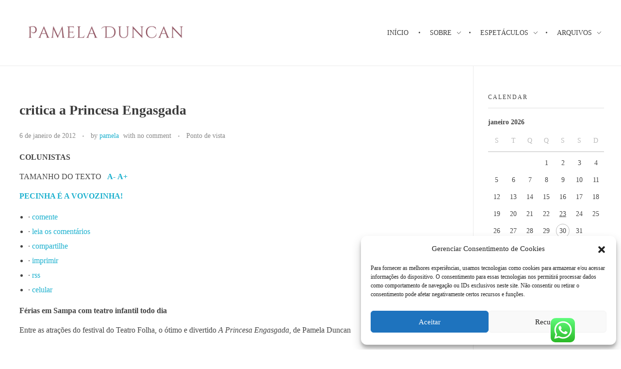

--- FILE ---
content_type: text/html; charset=UTF-8
request_url: https://pameladuncan.art.br/679/
body_size: 29010
content:
<!DOCTYPE html>
<!--[if IE 9 ]>   <html class="no-js oldie ie9 ie" lang="pt-BR" > <![endif]-->
<!--[if (gt IE 9)|!(IE)]><!--> <html class="no-js" lang="pt-BR" > <!--<![endif]-->
<head>
        <meta charset="UTF-8" >
        <meta http-equiv="X-UA-Compatible" content="IE=edge">
        <!-- devices setting -->
        <meta name="viewport"   content="initial-scale=1,user-scalable=no,width=device-width">

<!-- outputs by wp_head -->
<title>critica a Princesa Engasgada &#8211; PAMELA DUNCAN</title>
<meta name='robots' content='max-image-preview:large' />
	<style>img:is([sizes="auto" i], [sizes^="auto," i]) { contain-intrinsic-size: 3000px 1500px }</style>
	<link rel="alternate" type="application/rss+xml" title="Feed para PAMELA DUNCAN &raquo;" href="https://pameladuncan.art.br/feed/" />
<link rel="alternate" type="application/rss+xml" title="Feed de comentários para PAMELA DUNCAN &raquo;" href="https://pameladuncan.art.br/comments/feed/" />
<link rel="alternate" type="application/rss+xml" title="Feed de comentários para PAMELA DUNCAN &raquo; critica a Princesa Engasgada" href="https://pameladuncan.art.br/679/feed/" />
<script>
window._wpemojiSettings = {"baseUrl":"https:\/\/s.w.org\/images\/core\/emoji\/15.1.0\/72x72\/","ext":".png","svgUrl":"https:\/\/s.w.org\/images\/core\/emoji\/15.1.0\/svg\/","svgExt":".svg","source":{"concatemoji":"https:\/\/pameladuncan.art.br\/wp-includes\/js\/wp-emoji-release.min.js?ver=6.8"}};
/*! This file is auto-generated */
!function(i,n){var o,s,e;function c(e){try{var t={supportTests:e,timestamp:(new Date).valueOf()};sessionStorage.setItem(o,JSON.stringify(t))}catch(e){}}function p(e,t,n){e.clearRect(0,0,e.canvas.width,e.canvas.height),e.fillText(t,0,0);var t=new Uint32Array(e.getImageData(0,0,e.canvas.width,e.canvas.height).data),r=(e.clearRect(0,0,e.canvas.width,e.canvas.height),e.fillText(n,0,0),new Uint32Array(e.getImageData(0,0,e.canvas.width,e.canvas.height).data));return t.every(function(e,t){return e===r[t]})}function u(e,t,n){switch(t){case"flag":return n(e,"\ud83c\udff3\ufe0f\u200d\u26a7\ufe0f","\ud83c\udff3\ufe0f\u200b\u26a7\ufe0f")?!1:!n(e,"\ud83c\uddfa\ud83c\uddf3","\ud83c\uddfa\u200b\ud83c\uddf3")&&!n(e,"\ud83c\udff4\udb40\udc67\udb40\udc62\udb40\udc65\udb40\udc6e\udb40\udc67\udb40\udc7f","\ud83c\udff4\u200b\udb40\udc67\u200b\udb40\udc62\u200b\udb40\udc65\u200b\udb40\udc6e\u200b\udb40\udc67\u200b\udb40\udc7f");case"emoji":return!n(e,"\ud83d\udc26\u200d\ud83d\udd25","\ud83d\udc26\u200b\ud83d\udd25")}return!1}function f(e,t,n){var r="undefined"!=typeof WorkerGlobalScope&&self instanceof WorkerGlobalScope?new OffscreenCanvas(300,150):i.createElement("canvas"),a=r.getContext("2d",{willReadFrequently:!0}),o=(a.textBaseline="top",a.font="600 32px Arial",{});return e.forEach(function(e){o[e]=t(a,e,n)}),o}function t(e){var t=i.createElement("script");t.src=e,t.defer=!0,i.head.appendChild(t)}"undefined"!=typeof Promise&&(o="wpEmojiSettingsSupports",s=["flag","emoji"],n.supports={everything:!0,everythingExceptFlag:!0},e=new Promise(function(e){i.addEventListener("DOMContentLoaded",e,{once:!0})}),new Promise(function(t){var n=function(){try{var e=JSON.parse(sessionStorage.getItem(o));if("object"==typeof e&&"number"==typeof e.timestamp&&(new Date).valueOf()<e.timestamp+604800&&"object"==typeof e.supportTests)return e.supportTests}catch(e){}return null}();if(!n){if("undefined"!=typeof Worker&&"undefined"!=typeof OffscreenCanvas&&"undefined"!=typeof URL&&URL.createObjectURL&&"undefined"!=typeof Blob)try{var e="postMessage("+f.toString()+"("+[JSON.stringify(s),u.toString(),p.toString()].join(",")+"));",r=new Blob([e],{type:"text/javascript"}),a=new Worker(URL.createObjectURL(r),{name:"wpTestEmojiSupports"});return void(a.onmessage=function(e){c(n=e.data),a.terminate(),t(n)})}catch(e){}c(n=f(s,u,p))}t(n)}).then(function(e){for(var t in e)n.supports[t]=e[t],n.supports.everything=n.supports.everything&&n.supports[t],"flag"!==t&&(n.supports.everythingExceptFlag=n.supports.everythingExceptFlag&&n.supports[t]);n.supports.everythingExceptFlag=n.supports.everythingExceptFlag&&!n.supports.flag,n.DOMReady=!1,n.readyCallback=function(){n.DOMReady=!0}}).then(function(){return e}).then(function(){var e;n.supports.everything||(n.readyCallback(),(e=n.source||{}).concatemoji?t(e.concatemoji):e.wpemoji&&e.twemoji&&(t(e.twemoji),t(e.wpemoji)))}))}((window,document),window._wpemojiSettings);
</script>
<link rel='stylesheet' id='ht_ctc_main_css-css' href='https://pameladuncan.art.br/wp-content/plugins/click-to-chat-for-whatsapp/new/inc/assets/css/main.css?ver=4.36' media='all' />
<link rel='stylesheet' id='sbi_styles-css' href='https://pameladuncan.art.br/wp-content/plugins/instagram-feed/css/sbi-styles.min.css?ver=6.10.0' media='all' />
<style id='wp-emoji-styles-inline-css'>

	img.wp-smiley, img.emoji {
		display: inline !important;
		border: none !important;
		box-shadow: none !important;
		height: 1em !important;
		width: 1em !important;
		margin: 0 0.07em !important;
		vertical-align: -0.1em !important;
		background: none !important;
		padding: 0 !important;
	}
</style>
<link rel='stylesheet' id='wp-block-library-css' href='https://pameladuncan.art.br/wp-includes/css/dist/block-library/style.min.css?ver=6.8' media='all' />
<style id='classic-theme-styles-inline-css'>
/*! This file is auto-generated */
.wp-block-button__link{color:#fff;background-color:#32373c;border-radius:9999px;box-shadow:none;text-decoration:none;padding:calc(.667em + 2px) calc(1.333em + 2px);font-size:1.125em}.wp-block-file__button{background:#32373c;color:#fff;text-decoration:none}
</style>
<style id='pdfemb-pdf-embedder-viewer-style-inline-css'>
.wp-block-pdfemb-pdf-embedder-viewer{max-width:none}

</style>
<style id='global-styles-inline-css'>
:root{--wp--preset--aspect-ratio--square: 1;--wp--preset--aspect-ratio--4-3: 4/3;--wp--preset--aspect-ratio--3-4: 3/4;--wp--preset--aspect-ratio--3-2: 3/2;--wp--preset--aspect-ratio--2-3: 2/3;--wp--preset--aspect-ratio--16-9: 16/9;--wp--preset--aspect-ratio--9-16: 9/16;--wp--preset--color--black: #000000;--wp--preset--color--cyan-bluish-gray: #abb8c3;--wp--preset--color--white: #ffffff;--wp--preset--color--pale-pink: #f78da7;--wp--preset--color--vivid-red: #cf2e2e;--wp--preset--color--luminous-vivid-orange: #ff6900;--wp--preset--color--luminous-vivid-amber: #fcb900;--wp--preset--color--light-green-cyan: #7bdcb5;--wp--preset--color--vivid-green-cyan: #00d084;--wp--preset--color--pale-cyan-blue: #8ed1fc;--wp--preset--color--vivid-cyan-blue: #0693e3;--wp--preset--color--vivid-purple: #9b51e0;--wp--preset--gradient--vivid-cyan-blue-to-vivid-purple: linear-gradient(135deg,rgba(6,147,227,1) 0%,rgb(155,81,224) 100%);--wp--preset--gradient--light-green-cyan-to-vivid-green-cyan: linear-gradient(135deg,rgb(122,220,180) 0%,rgb(0,208,130) 100%);--wp--preset--gradient--luminous-vivid-amber-to-luminous-vivid-orange: linear-gradient(135deg,rgba(252,185,0,1) 0%,rgba(255,105,0,1) 100%);--wp--preset--gradient--luminous-vivid-orange-to-vivid-red: linear-gradient(135deg,rgba(255,105,0,1) 0%,rgb(207,46,46) 100%);--wp--preset--gradient--very-light-gray-to-cyan-bluish-gray: linear-gradient(135deg,rgb(238,238,238) 0%,rgb(169,184,195) 100%);--wp--preset--gradient--cool-to-warm-spectrum: linear-gradient(135deg,rgb(74,234,220) 0%,rgb(151,120,209) 20%,rgb(207,42,186) 40%,rgb(238,44,130) 60%,rgb(251,105,98) 80%,rgb(254,248,76) 100%);--wp--preset--gradient--blush-light-purple: linear-gradient(135deg,rgb(255,206,236) 0%,rgb(152,150,240) 100%);--wp--preset--gradient--blush-bordeaux: linear-gradient(135deg,rgb(254,205,165) 0%,rgb(254,45,45) 50%,rgb(107,0,62) 100%);--wp--preset--gradient--luminous-dusk: linear-gradient(135deg,rgb(255,203,112) 0%,rgb(199,81,192) 50%,rgb(65,88,208) 100%);--wp--preset--gradient--pale-ocean: linear-gradient(135deg,rgb(255,245,203) 0%,rgb(182,227,212) 50%,rgb(51,167,181) 100%);--wp--preset--gradient--electric-grass: linear-gradient(135deg,rgb(202,248,128) 0%,rgb(113,206,126) 100%);--wp--preset--gradient--midnight: linear-gradient(135deg,rgb(2,3,129) 0%,rgb(40,116,252) 100%);--wp--preset--font-size--small: 13px;--wp--preset--font-size--medium: 20px;--wp--preset--font-size--large: 36px;--wp--preset--font-size--x-large: 42px;--wp--preset--spacing--20: 0.44rem;--wp--preset--spacing--30: 0.67rem;--wp--preset--spacing--40: 1rem;--wp--preset--spacing--50: 1.5rem;--wp--preset--spacing--60: 2.25rem;--wp--preset--spacing--70: 3.38rem;--wp--preset--spacing--80: 5.06rem;--wp--preset--shadow--natural: 6px 6px 9px rgba(0, 0, 0, 0.2);--wp--preset--shadow--deep: 12px 12px 50px rgba(0, 0, 0, 0.4);--wp--preset--shadow--sharp: 6px 6px 0px rgba(0, 0, 0, 0.2);--wp--preset--shadow--outlined: 6px 6px 0px -3px rgba(255, 255, 255, 1), 6px 6px rgba(0, 0, 0, 1);--wp--preset--shadow--crisp: 6px 6px 0px rgba(0, 0, 0, 1);}:where(.is-layout-flex){gap: 0.5em;}:where(.is-layout-grid){gap: 0.5em;}body .is-layout-flex{display: flex;}.is-layout-flex{flex-wrap: wrap;align-items: center;}.is-layout-flex > :is(*, div){margin: 0;}body .is-layout-grid{display: grid;}.is-layout-grid > :is(*, div){margin: 0;}:where(.wp-block-columns.is-layout-flex){gap: 2em;}:where(.wp-block-columns.is-layout-grid){gap: 2em;}:where(.wp-block-post-template.is-layout-flex){gap: 1.25em;}:where(.wp-block-post-template.is-layout-grid){gap: 1.25em;}.has-black-color{color: var(--wp--preset--color--black) !important;}.has-cyan-bluish-gray-color{color: var(--wp--preset--color--cyan-bluish-gray) !important;}.has-white-color{color: var(--wp--preset--color--white) !important;}.has-pale-pink-color{color: var(--wp--preset--color--pale-pink) !important;}.has-vivid-red-color{color: var(--wp--preset--color--vivid-red) !important;}.has-luminous-vivid-orange-color{color: var(--wp--preset--color--luminous-vivid-orange) !important;}.has-luminous-vivid-amber-color{color: var(--wp--preset--color--luminous-vivid-amber) !important;}.has-light-green-cyan-color{color: var(--wp--preset--color--light-green-cyan) !important;}.has-vivid-green-cyan-color{color: var(--wp--preset--color--vivid-green-cyan) !important;}.has-pale-cyan-blue-color{color: var(--wp--preset--color--pale-cyan-blue) !important;}.has-vivid-cyan-blue-color{color: var(--wp--preset--color--vivid-cyan-blue) !important;}.has-vivid-purple-color{color: var(--wp--preset--color--vivid-purple) !important;}.has-black-background-color{background-color: var(--wp--preset--color--black) !important;}.has-cyan-bluish-gray-background-color{background-color: var(--wp--preset--color--cyan-bluish-gray) !important;}.has-white-background-color{background-color: var(--wp--preset--color--white) !important;}.has-pale-pink-background-color{background-color: var(--wp--preset--color--pale-pink) !important;}.has-vivid-red-background-color{background-color: var(--wp--preset--color--vivid-red) !important;}.has-luminous-vivid-orange-background-color{background-color: var(--wp--preset--color--luminous-vivid-orange) !important;}.has-luminous-vivid-amber-background-color{background-color: var(--wp--preset--color--luminous-vivid-amber) !important;}.has-light-green-cyan-background-color{background-color: var(--wp--preset--color--light-green-cyan) !important;}.has-vivid-green-cyan-background-color{background-color: var(--wp--preset--color--vivid-green-cyan) !important;}.has-pale-cyan-blue-background-color{background-color: var(--wp--preset--color--pale-cyan-blue) !important;}.has-vivid-cyan-blue-background-color{background-color: var(--wp--preset--color--vivid-cyan-blue) !important;}.has-vivid-purple-background-color{background-color: var(--wp--preset--color--vivid-purple) !important;}.has-black-border-color{border-color: var(--wp--preset--color--black) !important;}.has-cyan-bluish-gray-border-color{border-color: var(--wp--preset--color--cyan-bluish-gray) !important;}.has-white-border-color{border-color: var(--wp--preset--color--white) !important;}.has-pale-pink-border-color{border-color: var(--wp--preset--color--pale-pink) !important;}.has-vivid-red-border-color{border-color: var(--wp--preset--color--vivid-red) !important;}.has-luminous-vivid-orange-border-color{border-color: var(--wp--preset--color--luminous-vivid-orange) !important;}.has-luminous-vivid-amber-border-color{border-color: var(--wp--preset--color--luminous-vivid-amber) !important;}.has-light-green-cyan-border-color{border-color: var(--wp--preset--color--light-green-cyan) !important;}.has-vivid-green-cyan-border-color{border-color: var(--wp--preset--color--vivid-green-cyan) !important;}.has-pale-cyan-blue-border-color{border-color: var(--wp--preset--color--pale-cyan-blue) !important;}.has-vivid-cyan-blue-border-color{border-color: var(--wp--preset--color--vivid-cyan-blue) !important;}.has-vivid-purple-border-color{border-color: var(--wp--preset--color--vivid-purple) !important;}.has-vivid-cyan-blue-to-vivid-purple-gradient-background{background: var(--wp--preset--gradient--vivid-cyan-blue-to-vivid-purple) !important;}.has-light-green-cyan-to-vivid-green-cyan-gradient-background{background: var(--wp--preset--gradient--light-green-cyan-to-vivid-green-cyan) !important;}.has-luminous-vivid-amber-to-luminous-vivid-orange-gradient-background{background: var(--wp--preset--gradient--luminous-vivid-amber-to-luminous-vivid-orange) !important;}.has-luminous-vivid-orange-to-vivid-red-gradient-background{background: var(--wp--preset--gradient--luminous-vivid-orange-to-vivid-red) !important;}.has-very-light-gray-to-cyan-bluish-gray-gradient-background{background: var(--wp--preset--gradient--very-light-gray-to-cyan-bluish-gray) !important;}.has-cool-to-warm-spectrum-gradient-background{background: var(--wp--preset--gradient--cool-to-warm-spectrum) !important;}.has-blush-light-purple-gradient-background{background: var(--wp--preset--gradient--blush-light-purple) !important;}.has-blush-bordeaux-gradient-background{background: var(--wp--preset--gradient--blush-bordeaux) !important;}.has-luminous-dusk-gradient-background{background: var(--wp--preset--gradient--luminous-dusk) !important;}.has-pale-ocean-gradient-background{background: var(--wp--preset--gradient--pale-ocean) !important;}.has-electric-grass-gradient-background{background: var(--wp--preset--gradient--electric-grass) !important;}.has-midnight-gradient-background{background: var(--wp--preset--gradient--midnight) !important;}.has-small-font-size{font-size: var(--wp--preset--font-size--small) !important;}.has-medium-font-size{font-size: var(--wp--preset--font-size--medium) !important;}.has-large-font-size{font-size: var(--wp--preset--font-size--large) !important;}.has-x-large-font-size{font-size: var(--wp--preset--font-size--x-large) !important;}
:where(.wp-block-post-template.is-layout-flex){gap: 1.25em;}:where(.wp-block-post-template.is-layout-grid){gap: 1.25em;}
:where(.wp-block-columns.is-layout-flex){gap: 2em;}:where(.wp-block-columns.is-layout-grid){gap: 2em;}
:root :where(.wp-block-pullquote){font-size: 1.5em;line-height: 1.6;}
</style>
<link rel='stylesheet' id='contact-form-7-css' href='https://pameladuncan.art.br/wp-content/plugins/contact-form-7/includes/css/styles.css?ver=6.1.4' media='all' />
<link rel='stylesheet' id='cmplz-general-css' href='https://pameladuncan.art.br/wp-content/plugins/complianz-gdpr/assets/css/cookieblocker.min.css?ver=6.4.3' media='all' />
<link rel='stylesheet' id='auxin-base-css' href='https://pameladuncan.art.br/wp-content/themes/phlox-pro/css/base.css?ver=5.9.0' media='all' />
<link rel='stylesheet' id='auxin-front-icon-css' href='https://pameladuncan.art.br/wp-content/themes/phlox-pro/css/auxin-icon.css?ver=5.9.0' media='all' />
<link rel='stylesheet' id='auxin-main-css' href='https://pameladuncan.art.br/wp-content/themes/phlox-pro/css/main.css?ver=5.9.0' media='all' />
<link rel='stylesheet' id='auxin-elementor-base-css' href='https://pameladuncan.art.br/wp-content/themes/phlox-pro/css/other/elementor.css?ver=5.9.0' media='all' />
<script src="https://pameladuncan.art.br/wp-includes/js/jquery/jquery.min.js?ver=3.7.1" id="jquery-core-js"></script>
<script src="https://pameladuncan.art.br/wp-includes/js/jquery/jquery-migrate.min.js?ver=3.4.1" id="jquery-migrate-js"></script>
<script id="auxin-modernizr-js-extra">
var auxin = {"ajax_url":"https:\/\/pameladuncan.art.br\/wp-admin\/admin-ajax.php","is_rtl":"","is_reponsive":"1","is_framed":"","frame_width":"20","wpml_lang":"en","uploadbaseurl":"https:\/\/pameladuncan.art.br\/wp-content\/uploads","nonce":"6264461969"};
</script>
<script id="auxin-modernizr-js-before">
/* < ![CDATA[ */
function auxinNS(n){for(var e=n.split("."),a=window,i="",r=e.length,t=0;r>t;t++)"window"!=e[t]&&(i=e[t],a[i]=a[i]||{},a=a[i]);return a;}
/* ]]> */
</script>
<script src="https://pameladuncan.art.br/wp-content/themes/phlox-pro/js/solo/modernizr-custom.min.js?ver=5.9.0" id="auxin-modernizr-js"></script>
<link rel="https://api.w.org/" href="https://pameladuncan.art.br/wp-json/" /><link rel="alternate" title="JSON" type="application/json" href="https://pameladuncan.art.br/wp-json/wp/v2/posts/679" /><link rel="EditURI" type="application/rsd+xml" title="RSD" href="https://pameladuncan.art.br/xmlrpc.php?rsd" />
<meta name="generator" content="WordPress 6.8" />
<link rel="canonical" href="https://pameladuncan.art.br/679/" />
<link rel='shortlink' href='https://pameladuncan.art.br/?p=679' />
<link rel="alternate" title="oEmbed (JSON)" type="application/json+oembed" href="https://pameladuncan.art.br/wp-json/oembed/1.0/embed?url=https%3A%2F%2Fpameladuncan.art.br%2F679%2F" />
<link rel="alternate" title="oEmbed (XML)" type="text/xml+oembed" href="https://pameladuncan.art.br/wp-json/oembed/1.0/embed?url=https%3A%2F%2Fpameladuncan.art.br%2F679%2F&#038;format=xml" />

	<!-- begin gallery scripts -->
    <link rel="stylesheet" href="https://pameladuncan.art.br/wp-content/plugins/featured-content-gallery/css/jd.gallery.css.php" type="text/css" media="screen" charset="utf-8"/>
	<link rel="stylesheet" href="https://pameladuncan.art.br/wp-content/plugins/featured-content-gallery/css/jd.gallery.css" type="text/css" media="screen" charset="utf-8"/>
	<script type="text/javascript" src="https://pameladuncan.art.br/wp-content/plugins/featured-content-gallery/scripts/mootools.v1.11.js"></script>
	<script type="text/javascript" src="https://pameladuncan.art.br/wp-content/plugins/featured-content-gallery/scripts/jd.gallery.js.php"></script>
	<script type="text/javascript" src="https://pameladuncan.art.br/wp-content/plugins/featured-content-gallery/scripts/jd.gallery.transitions.js"></script>
	<!-- end gallery scripts -->
<style>.cmplz-hidden{display:none!important;}</style><!-- Chrome, Firefox OS and Opera -->
<meta name="theme-color" content="#1bb0ce" />
<!-- Windows Phone -->
<meta name="msapplication-navbutton-color" content="#1bb0ce" />
<!-- iOS Safari -->
<meta name="apple-mobile-web-app-capable" content="yes">
<meta name="apple-mobile-web-app-status-bar-style" content="black-translucent">

<!-- pingback -->
<link rel="pingback" href="https://pameladuncan.art.br/xmlrpc.php">
<meta name="generator" content="Elementor 3.28.3; features: additional_custom_breakpoints, e_local_google_fonts; settings: css_print_method-external, google_font-enabled, font_display-swap">
<style>.recentcomments a{display:inline !important;padding:0 !important;margin:0 !important;}</style>			<style>
				.e-con.e-parent:nth-of-type(n+4):not(.e-lazyloaded):not(.e-no-lazyload),
				.e-con.e-parent:nth-of-type(n+4):not(.e-lazyloaded):not(.e-no-lazyload) * {
					background-image: none !important;
				}
				@media screen and (max-height: 1024px) {
					.e-con.e-parent:nth-of-type(n+3):not(.e-lazyloaded):not(.e-no-lazyload),
					.e-con.e-parent:nth-of-type(n+3):not(.e-lazyloaded):not(.e-no-lazyload) * {
						background-image: none !important;
					}
				}
				@media screen and (max-height: 640px) {
					.e-con.e-parent:nth-of-type(n+2):not(.e-lazyloaded):not(.e-no-lazyload),
					.e-con.e-parent:nth-of-type(n+2):not(.e-lazyloaded):not(.e-no-lazyload) * {
						background-image: none !important;
					}
				}
			</style>
					<style id="wp-custom-css">
				html body {	} 
/* header-logo-width 
=========================*/
.aux-logo-header .aux-logo-anchor{ max-width:355px; }
/* site-body-background-size 
=========================*/
body { background-size:auto; }
/* site-body-background-pattern 
=========================*/
body:before { height:100%; background-image:url(); }
/* site-body-background-repeat 
=========================*/
body { background-repeat:no-repeat; }
/* site-body-background-position 
=========================*/
body { background-position:left top; }
/* site-body-background-attach 
=========================*/
body { background-attachment:scroll; }
/* content-typography 
=========================*/
body { font-family: "Raleway";font-weight: regular; }
/* main-title-typography 
=========================*/
h1, h2, h3, h4, h5, h6, .aux-h1, .aux-h2, .aux-h3, .aux-h4, .aux-h5, .aux-h6 { font-family: "Raleway";font-weight: 300; }
/* page-title-typography 
=========================*/
.page-title { font-family: "Raleway";font-weight: 300; }
/* header-menu-typography 
=========================*/
.aux-master-menu { font-family: "Raleway";font-weight: regular; }
/* site-header-container-height 
=========================*/
.site-header-section .aux-header-elements:not(.aux-vertical-menu-elements), .site-header-section .aux-fill .aux-menu-depth-0 > .aux-item-content { height:135px; }
/* site-header-container-scaled-height 
=========================*/
.aux-top-sticky .site-header-section.aux-sticky .aux-fill .aux-menu-depth-0 > .aux-item-content, .aux-top-sticky .site-header-section.aux-sticky .aux-header-elements,.aux-elementor-header.aux-sticky [data-elementor-type="header"] > .elementor-section > .elementor-container,.aux-elementor-header.aux-sticky .elementor-section-wrap > .elementor-section > .elementor-container { min-height:85px; }
/* site-header-navigation-item-height 
=========================*/
.site-header-section .aux-middle .aux-menu-depth-0 > .aux-item-content { height:60px; }
/* site-mobile-header-toggle-button-color 
=========================*/
.site-header-section .aux-header .aux-burger:before, .site-header-section .aux-header .aux-burger:after, .site-header-section .aux-header .aux-burger .mid-line { border-color:#3d3d3d; }
/* site-menu-full-screen-background-color 
=========================*/
#fs-menu-search:before { background-color:rgba(255, 255, 255, 0.95); }
/* subfooter-bar-top-border-color 
=========================*/
.aux-subfooter-bar { border-top:1px solid #EAEAEA; }
/* subfooter-top-border-color 
=========================*/
.aux-subfooter { border-top:1px solid #EAEAEA; }
/* footer-top-border-color 
=========================*/
.aux-site-footer {border-top:1px solid #EAEAEA;}
/* site-secondary-logo-max-height 
=========================*/
.aux-logo-footer .aux-logo-anchor img { max-height:40px; }
/* site-frame-background-color 
=========================*/
@media screen and (min-width: 700px) { .aux-framed .aux-side-frames, body.aux-framed:after, .aux-framed .aux-side-frames:before, .aux-framed .aux-side-frames:after {background-color:#111111;}}
/* vertical-menu-background-color 
=========================*/
.aux-vertical-menu { background-color:; }
/* vertical-menu-footer-background-color 
=========================*/
.aux-vertical-menu { background-color:; }
/* site-transparent-header-bgcolor 
=========================*/
.site-header-section { background-color:rgba(255, 255, 255, 1); }
/* sticky-header-color 
=========================*/
.aux-elementor-header.aux-sticky .elementor-section-wrap > .elementor-section, .aux-elementor-header.aux-sticky [data-elementor-type="header"] > .elementor-section { background-color:#FFF !important; }
/* post-title-bar-overlay-pattern-opacity 
=========================*/
.single-post .aux-overlay-bg-hash::before { opacity:0.15; }
/* page-title-bar-overlay-pattern-opacity 
=========================*/
.page .aux-overlay-bg-hash::before { opacity:0.5; }
/* header-logo-max-height-type 
=========================*/
.aux-logo-header .aux-logo-anchor > img { max-height:135px; }
/* site-vertical-menu-background-color 
=========================*/
.aux-vertical-menu-side { background-color:#FFF; }
/* portfolio-title-bar-overlay-pattern-opacity 
=========================*/
.single-portfolio .aux-overlay-bg-hash::before { opacity:0.5; }
/* buttons-typography 
=========================*/
.aux-button { font-family: "Raleway";font-weight: regular; }
/* product-title-bar-overlay-pattern-opacity 
=========================*/
.single-product .aux-overlay-bg-hash::before { opacity:0.5; }
/* footer-top-border-width 
=========================*/
.aux-site-footer { border-top-width:1px; }
/* subfooter-layout-bg-image-position 
=========================*/
.aux-subfooter {background-position:center center;}
/* subfooter-layout-bg-image-size 
=========================*/
.aux-subfooter {background-size:cover;}
/* subfooter-layout-bg-image-repeat 
=========================*/
.aux-subfooter {background-repeat:no-repeat;}
/* blog-post-like-icon-size 
=========================*/
.single-post .wp_ulike_general_class .wp_ulike_btn:before { font-size:10px; }
/* blog-post-share-button-icon-size 
=========================*/
.single-post .aux-single-post-share span::before { font-size:10px; }
/* portfolio-single-share-button-icon-size 
=========================*/
.single-portfolio .aux-single-portfolio-share span::before { font-size:10px; }
/* portfolio-single-like-icon-size 
=========================*/
.single-portfolio .wp_ulike_general_class button::before { font-size:10px; }
/* elementor-color-primary 
=========================*/
.aux-customize-preview.elementor-kit-1113 {--e-global-color-primary: rgb(0, 0, 0);}
/* elementor-color-secondary 
=========================*/
.aux-customize-preview.elementor-kit-1113 {--e-global-color-secondary: #54595F;}
/* elementor-color-text 
=========================*/
.aux-customize-preview.elementor-kit-1113 {--e-global-color-text: #7A7A7A;}
/* elementor-color-accent 
=========================*/
.aux-customize-preview.elementor-kit-1113 {--e-global-color-accent: #61CE70;}
/* site-title-typography 
=========================*/
.aux-logo-text .site-title{ font-size:35px; line-height:40px; } 
@media(max-width: 1024px){ .aux-logo-text .site-title{ font-size:35px; line-height:20px; }  } 
@media(max-width: 768px){ .aux-logo-text .site-title{ font-size:22px; }  } 

		</style>
		<!-- end wp_head -->
</head>


<body data-rsssl=1 data-cmplz=1 class="wp-singular post-template-default single single-post postid-679 single-format-standard wp-custom-logo wp-theme-phlox-pro elementor-default elementor-kit-1113 phlox-pro aux-dom-unready aux-full-width aux-resp aux-hd  aux-page-animation-off"  data-framed="">


<div id="inner-body">

    <header id="site-header"   class="site-header-section aux-territory aux-boxed-container aux-header-dark aux-add-border " style="" data-sticky-height="85" role="banner">
        <div class="aux-wrapper">

                <div class="aux-container aux-fold">
                            <div class="aux-header aux-header-elements-wrapper aux-float-layout">
                <!-- ribbon bar -->
                <div class="aux-header-elements">

                    <!-- logo -->
                    <div id="logo" class="aux-logo-header aux-start aux-fill aux-tablet-center aux-phone-left">
                            <div class="aux-logo aux-logo-header-inner aux-scale">
    <a href="https://pameladuncan.art.br/" class="custom-logo-link aux-logo-anchor aux-logo-anchor1 aux-middle aux-has-logo" rel="home"><img fetchpriority="high" width="1512" height="214" src="https://pameladuncan.art.br/wp-content/uploads/2023/02/Pamela-Duncan-e1677300928503.png" class="custom-logo aux-logo-image aux-logo-image1 aux-logo-light" alt="PAMELA DUNCAN" decoding="async" srcset="https://pameladuncan.art.br/wp-content/uploads/2023/02/Pamela-Duncan-e1677300928503.png 1512w, https://pameladuncan.art.br/wp-content/uploads/2023/02/Pamela-Duncan-e1677300928503-744x105.png 744w, https://pameladuncan.art.br/wp-content/uploads/2023/02/Pamela-Duncan-e1677300928503-1200x170.png 1200w, https://pameladuncan.art.br/wp-content/uploads/2023/02/Pamela-Duncan-e1677300928503-420x59.png 420w, https://pameladuncan.art.br/wp-content/uploads/2023/02/Pamela-Duncan-e1677300928503-768x109.png 768w" sizes="(max-width: 1512px) 100vw, 1512px" /></a>        <section class="aux-logo-text aux-middle">
            <h3 class="site-title">
                <a href="https://pameladuncan.art.br/" title="PAMELA DUNCAN" rel="home">PAMELA DUNCAN</a>
            </h3>
                    </section>

    </div><!-- end logo aux-fold -->

                    </div>
                                        <!-- burger -->
                    <div id="nav-burger" class="aux-burger-box aux-end aux-phone-on aux-middle" data-target-panel="offcanvas" data-target-menu="overlay" data-target-content=".site-header-section .aux-master-menu">
                        <div class="aux-burger aux-lite-small"><span class="mid-line"></span></div>
                    </div>
                                                                                <div class="aux-btns-box aux-btn1-box aux-end aux-middle aux-tablet-off aux-phone-off ">
                                            </div>
                    <div class="aux-btns-box aux-btn2-box aux-end aux-middle aux-tablet-off aux-phone-off ">
                                            </div>
                                                            <!-- menu -->
                    <div class="aux-menu-box aux-phone-off aux-auto-locate aux-end aux-fill aux-tablet-center" data-tablet=".aux-header .secondary-bar">
                    <!-- start master menu -->
<nav id="master-menu-main-header" class="menu-home-container">

	<ul id="menu-home" class="aux-master-menu aux-no-js aux-skin-classic aux-horizontal aux-with-indicator aux-with-splitter" data-type="horizontal"  data-switch-type="toggle" data-switch-parent=".aux-offcanvas-menu .offcanvas-content" data-switch-width="767"  >
		<!-- start single menu -->
		<li id="menu-item-1704" class="menu-item menu-item-type-post_type menu-item-object-page menu-item-home menu-item-1704 aux-menu-depth-0 aux-menu-root-1 aux-menu-item">
			<a href="https://pameladuncan.art.br/" class="aux-item-content">
				<span class="aux-menu-label">Início</span>
			</a>
		</li>
		<!-- end single menu -->

		<!-- start submenu -->
		<li id="menu-item-1706" class="menu-item menu-item-type-post_type menu-item-object-page menu-item-has-children menu-item-1706 aux-menu-depth-0 aux-menu-root-2 aux-menu-item">
			<a href="https://pameladuncan.art.br/adiretora/" class="aux-item-content">
				<span class="aux-menu-label">Sobre</span>
			</a>

		<ul class="sub-menu aux-submenu">
			<li id="menu-item-1483" class="menu-item menu-item-type-post_type menu-item-object-page menu-item-1483 aux-menu-depth-1 aux-menu-item">
				<a href="https://pameladuncan.art.br/adiretora/" class="aux-item-content">
					<span class="aux-menu-label">A Diretora</span>
				</a>
			</li>
			<li id="menu-item-1184" class="menu-item menu-item-type-post_type menu-item-object-page menu-item-1184 aux-menu-depth-1 aux-menu-item">
				<a href="https://pameladuncan.art.br/o-grupo/" class="aux-item-content">
					<span class="aux-menu-label">O Grupo</span>
				</a>
			</li>
		</ul>
		</li>
		<!-- end submenu -->

		<!-- start submenu -->
		<li id="menu-item-1703" class="menu-item menu-item-type-post_type menu-item-object-page menu-item-has-children menu-item-1703 aux-menu-depth-0 aux-menu-root-3 aux-menu-item">
			<a href="https://pameladuncan.art.br/espetaculos/" class="aux-item-content">
				<span class="aux-menu-label">Espetáculos</span>
			</a>

		<ul class="sub-menu aux-submenu">
			<li id="menu-item-2164" class="menu-item menu-item-type-post_type menu-item-object-page menu-item-2164 aux-menu-depth-1 aux-menu-item">
				<a href="https://pameladuncan.art.br/a-menina-que-descobriu-a-noite/" class="aux-item-content">
					<span class="aux-menu-label">A menina que descobriu a noite</span>
				</a>
			</li>
			<li id="menu-item-2123" class="menu-item menu-item-type-post_type menu-item-object-page menu-item-2123 aux-menu-depth-1 aux-menu-item">
				<a href="https://pameladuncan.art.br/espetaculopoetizando/" class="aux-item-content">
					<span class="aux-menu-label">POETIZANDO</span>
				</a>
			</li>
			<li id="menu-item-2014" class="menu-item menu-item-type-post_type menu-item-object-page menu-item-2014 aux-menu-depth-1 aux-menu-item">
				<a href="https://pameladuncan.art.br/performance-as-medeias/" class="aux-item-content">
					<span class="aux-menu-label">Performance As medeias</span>
				</a>
			</li>
			<li id="menu-item-1173" class="menu-item menu-item-type-post_type menu-item-object-page menu-item-1173 aux-menu-depth-1 aux-menu-item">
				<a href="https://pameladuncan.art.br/o-tambor-africano/" class="aux-item-content">
					<span class="aux-menu-label">O Tambor Africano</span>
				</a>
			</li>
			<li id="menu-item-1174" class="menu-item menu-item-type-post_type menu-item-object-page menu-item-1174 aux-menu-depth-1 aux-menu-item">
				<a href="https://pameladuncan.art.br/espetaculos-2/pinocchio/" class="aux-item-content">
					<span class="aux-menu-label">Pinocchio</span>
				</a>
			</li>
			<li id="menu-item-1178" class="menu-item menu-item-type-post_type menu-item-object-page menu-item-1178 aux-menu-depth-1 aux-menu-item">
				<a href="https://pameladuncan.art.br/espetaculos-2/pour-elise/" class="aux-item-content">
					<span class="aux-menu-label">Pour Elise</span>
				</a>
			</li>
			<li id="menu-item-1175" class="menu-item menu-item-type-post_type menu-item-object-page menu-item-1175 aux-menu-depth-1 aux-menu-item">
				<a href="https://pameladuncan.art.br/espetaculos-2/famylia-monstro/" class="aux-item-content">
					<span class="aux-menu-label">Familya Monstro</span>
				</a>
			</li>
			<li id="menu-item-1179" class="menu-item menu-item-type-post_type menu-item-object-page menu-item-1179 aux-menu-depth-1 aux-menu-item">
				<a href="https://pameladuncan.art.br/espetaculos-2/a-fantastica-trupe-em-a-princesa-engasgada/" class="aux-item-content">
					<span class="aux-menu-label">A fantástica trupe em… A princesa engasgada</span>
				</a>
			</li>
			<li id="menu-item-1176" class="menu-item menu-item-type-post_type menu-item-object-page menu-item-1176 aux-menu-depth-1 aux-menu-item">
				<a href="https://pameladuncan.art.br/espetaculos-2/as-historias-de-mariazinha-e-o-seu-amigo-sol/" class="aux-item-content">
					<span class="aux-menu-label">As Histórias de Mariazinha e o seu Amigo Sol</span>
				</a>
			</li>
			<li id="menu-item-1313" class="menu-item menu-item-type-post_type menu-item-object-page menu-item-1313 aux-menu-depth-1 aux-menu-item">
				<a href="https://pameladuncan.art.br/acender-as-luzes-do-natal-bertioga/" class="aux-item-content">
					<span class="aux-menu-label">Acender as luzes do Natal Bertioga</span>
				</a>
			</li>
			<li id="menu-item-1345" class="menu-item menu-item-type-post_type menu-item-object-page menu-item-1345 aux-menu-depth-1 aux-menu-item">
				<a href="https://pameladuncan.art.br/o-inventor-de-sonhos/" class="aux-item-content">
					<span class="aux-menu-label">O inventor de sonhos</span>
				</a>
			</li>
			<li id="menu-item-1359" class="menu-item menu-item-type-post_type menu-item-object-page menu-item-1359 aux-menu-depth-1 aux-menu-item">
				<a href="https://pameladuncan.art.br/os-tres-mosqueteiros/" class="aux-item-content">
					<span class="aux-menu-label">Os três mosqueteiros</span>
				</a>
			</li>
			<li id="menu-item-1181" class="menu-item menu-item-type-post_type menu-item-object-page menu-item-1181 aux-menu-depth-1 aux-menu-item">
				<a href="https://pameladuncan.art.br/espetaculos-2/eternos-vagabundos/" class="aux-item-content">
					<span class="aux-menu-label">Eternos Vagabundos</span>
				</a>
			</li>
			<li id="menu-item-1182" class="menu-item menu-item-type-post_type menu-item-object-page menu-item-1182 aux-menu-depth-1 aux-menu-item">
				<a href="https://pameladuncan.art.br/espetaculos-2/charles_chaplin/" class="aux-item-content">
					<span class="aux-menu-label">Sonhei com Charles Chaplin</span>
				</a>
			</li>
			<li id="menu-item-1346" class="menu-item menu-item-type-post_type menu-item-object-page menu-item-1346 aux-menu-depth-1 aux-menu-item">
				<a href="https://pameladuncan.art.br/anne-e-sua-amiga-kitty/" class="aux-item-content">
					<span class="aux-menu-label">Anne e sua amiga Kitty</span>
				</a>
			</li>
			<li id="menu-item-1371" class="menu-item menu-item-type-post_type menu-item-object-page menu-item-1371 aux-menu-depth-1 aux-menu-item">
				<a href="https://pameladuncan.art.br/o-gato-de-botas/" class="aux-item-content">
					<span class="aux-menu-label">O gato de botas</span>
				</a>
			</li>
		</ul>
		</li>
		<!-- end submenu -->

		<!-- start submenu -->
		<li id="menu-item-1481" class="menu-item menu-item-type-custom menu-item-object-custom menu-item-has-children menu-item-1481 aux-menu-depth-0 aux-menu-root-4 aux-menu-item">
			<a href="#" class="aux-item-content">
				<span class="aux-menu-label">Arquivos</span>
			</a>

		<ul class="sub-menu aux-submenu">
			<li id="menu-item-1183" class="menu-item menu-item-type-post_type menu-item-object-page menu-item-1183 aux-menu-depth-1 aux-menu-item">
				<a href="https://pameladuncan.art.br/espetaculos-2/a-menina-que-descobriu-a-noite/" class="aux-item-content">
					<span class="aux-menu-label">A menina que descobriu a noite</span>
				</a>
			</li>
		</ul>
		</li>
		<!-- end submenu -->
	</ul>

</nav>
<!-- end master menu -->
                    </div>
                                    </div>
                <!-- secondary bar: this element will be filled in tablet size -->
                <div class="bottom-bar secondary-bar aux-tablet-on aux-float-wrapper"></div>

                <!-- toggle menu bar: this element will be filled in tablet and mobile size -->
                <div class="aux-toggle-menu-bar"></div>
            </div>
                        </div>
                </div><!-- end of wrapper -->
    </header><!-- end header -->
    
    <main id="main" class="aux-main aux-territory  aux-single aux-boxed-container aux-content-top-margin right-sidebar aux-has-sidebar aux-sidebar-style-border aux-user-entry" >
        <div class="aux-wrapper">
            <div class="aux-container aux-fold">

                <div id="primary" class="aux-primary" >
                    <div class="content" role="main"  >

                                                            <article class="aux-simple-context post-679 post type-post status-publish format-standard hentry category-ponto_de_vista" >

                                                                                        <div class="entry-main">

                                                <header class="entry-header ">
                                                <h1 class="entry-title ">critica a Princesa Engasgada</h1>                                                    <div class="entry-format">
                                                        <div class="post-format"> </div>
                                                    </div>
                                                </header>

                                                                                                <div class="entry-info ">
                                                                                                        <div class="entry-date"><time datetime="2012-01-06T19:41:15-04:00" >6 de janeiro de 2012</time></div>
                                                                                                        <div class="entry-author">
                                                        <span class="meta-sep">by</span>
                                                        <span class="author vcard">
                                                            <a href="https://pameladuncan.art.br/author/pamela/" rel="author" title="View all posts by pamela" >
                                                                pamela                                                            </a>
                                                        </span>
                                                    </div>
                                                                                                        <div class="entry-comments">
                                                        <span class="meta-sep">with</span>
                                                        <span class="meta-comment">no comment</span>
                                                    </div>
                                                                                                        <div class="entry-tax">
                                                                                                                <a href="https://pameladuncan.art.br/category/ponto_de_vista/" title="View all posts in Ponto de vista" rel="category" >Ponto de vista</a>                                                    </div>
                                                                                                    </div>
                                                
                                                <div class="entry-content">
                                                    <div>
<p><strong>COLUNISTAS</strong></p>
</div>
<p>TAMANHO DO TEXTO   <a title="Diminuir o texto" href="mudaTamanho('aumentarFonte',%20-1);"><strong>A-</strong></a> <a title="Aumentar o texto" href="mudaTamanho('aumentarFonte',%201);"><strong>A+</strong></a></p>
<p><a href="http://revistacrescer.globo.com/Revista/Crescer/0,,EMI288096-18455,00-FERIAS+EM+SAMPA+COM+TEATRO+INFANTIL+TODO+DIA.html"><strong>PECINHA É A VOVOZINHA! </strong></a></p>
<ul>
<li>· <a href="//revistacrescer.globo.com/Revista/Crescer/0,,EDM0-18455-288096,00.html');">comente</a></li>
<li>· <a href="//revistacrescer.globo.com/Revista/Crescer/0,,EDI0-18455-1-288096,00.html');">leia os comentários</a></li>
<li>· <a href="//revistacrescer.globo.com/Revista/Crescer/0,,ERM288096-18455,00.html');">compartilhe</a></li>
<li>· <a href="//revistacrescer.globo.com/Revista/Crescer/0,,ERT288096-18455,00.html');">imprimir</a></li>
<li>· <a href="http://editoraglobo.globo.com/rss/crescer/" target="_blank" rel="noopener">rss</a></li>
<li>· <a href="http://editoraglobo.globo.com/celular/" target="_blank" rel="noopener">celular</a></li>
</ul>
<p><strong>Férias em Sampa com teatro infantil todo dia </strong></p>
<p>Entre as atrações do festival do Teatro Folha, o ótimo e divertido <em>A Princesa Engasgada</em>, de Pamela Duncan</p>
<p>&nbsp;</p>
<p>Dib Carneiro Neto</p>
<p>&nbsp;</p>
<p>Uma das boas peças da safra de 2011 que fez carreira meteórica no fim do ano no Sesc Pinheiros e, por isso, teve pouca atenção da mídia foi <strong><em>A Fantástica Trupe em&#8230;</em></strong> <strong><em>A Princesa Engasgada</em></strong>, com o grupo <strong>A Peste – Cia. Urbana</strong>, capitaneado por Pamela Duncan. Vamos fazer justiça a esta bela montagem em 2012, prestigiando sua nova temporada. E que venham outras!</p>
<p>&nbsp;</p>
<p>&nbsp;</p>
<p>A Fantástica Trupe em&#8230; A Princesa Engasgada</p>
<p>Pernambucana do Recife, mas com forte sotaque argentino, por ter morado boa parte de sua vida em Buenos Aires, a diretora Pamela mergulhou com muita classe e talento no universo de Molière, inspirando-se na peça Médico à Força. Misturando linguagem de clowns, de animação, de cinema mudo e de Commedia Dell1’Arte, o espetáculo é pura diversão para toda a família. Curto, ágil, bem cuidado, <em>A Princesa Engasgada</em> faz agora participação no sempre bem-vindo Festival de Férias do Teatro Folha, que já está em sua 16ª edição, com sete peças na programação, uma por dia. A de Pamela Duncan tem sido apresentada às terças, 16 horas. Conversei com a diretora por email.</p>
<p><strong>CRESCER: Na minha opinião de crítico, este é seu espetáculo mais bem acabado, mais bem resolvido. Você também acha isso? Por que sim ou por que não?</strong><br />
<strong>Pamela Duncan: </strong>Sempre um olhar de fora é importante, essa é sua visão de “artista–critico” que você é e que eu respeito. Eu não sei bem se é o mais resolvido, sempre tento estudar, pesquisar e me superar.Ter a ambição de cada dia ser melhor no que faço. Quando iniciamos uma montagem não sabemos como será o final desse processo.</p>
<p>No caso da <em>Fantástica Trupe</em>, foi um processo rico de pesquisa e direção de atores que me fez crescer muito artisticamente e tentei corrigir os pontos mais fracos que tenho como artista para me comunicar melhor com o público. Sempre imagino que cada espetáculo pertence a um momento das nossas vidas, o que queremos falar o dizer neste momento.</p>
<p><strong>Crescer &#8211; Também tive a sensação de ser seu espetáculo de menor tempo de duração. Quanto tempo dura? Por que quis fazer uma peça tão curta? O que pensa da premissa de que espetáculos para crianças devem ficar sempre em torno de uma hora de duração? <br />
PD:</strong> O espetáculo dura 45 minutos. Neste espetáculo, para todo publico, achamos que era o tempo ideal. A duração dos espetáculos muitas vezes nos é cobrada até pelas instituições, por acharem que as crianças não vão aguentar ficar sentadas por muito tempo. Em um inverno estava em Buenos Aires e assisti a uma peça infantil, <em>Pinóquio</em>, que durava duas horas com intervalo: as crianças ficaram bem durante todo o período. Aí pensei, o que aconteceria em nosso país se isso acontecesse? Eu acho que ainda estamos formando o nosso público, estamos na fase de criar a necessidade, a importância de assistir teatro, isso está se conseguindo pela qualidade dos espetáculos e pelas instituições determinadas no aprimoramento da cultura e educação do país. Vai levar gerações mas estamos caminhando muito bem para isto!</p>
<p>Outro exemplo deste caminho bem sucedido é “O Festival de Férias do Teatro Folha”, inspirado pelo produtor ousado, Isser Korik, ele consegue ter sucesso de público e bilheteria com a casa sempre lotada. Quem ia imaginar alguns anos atrás fazer um projeto no primeiro dia útil de Janeiro e durante a semana com esse sucesso? São Paulo é uma capital que já permite este tipo de proposta.</p>
<p><strong>C: Em </strong><strong><em>A Princesa Engasgada</em></strong><strong>, o que você preservou do original de Molière em sua adaptação?</strong><br />
<strong>PD:</strong> Pesquisar Molière foi um prazer, desde a vida dele (que se assemelha a de qualquer artista de hoje) até seus pensamentos e colocações. Aí pensei: Seria Molière um feminista? Na peça, ele fala das relações marido-mulher dentro de casa de uma forma lúdica, engraçada e educativa. O ritmo que ele impôs às obras é extremadamente moderno. Assim como Shakespeare, Molière cria esta obra a partir de um conto medieval. Marcia Frederico, autora que conheci num festival, tem um texto chamado <em>A Princesa Engasgada</em>, texto adaptado do conto medieval <em>O Médico à Força</em>, de Molière, para teatro de rua. A partir do texto dela, começamos um caminho de ler o texto original da obra de Molière e construir o nosso próprio texto, respeitando sempre todas as fontes. O intuito da peça é homenagear os artistas em geral e Molière, em particular, que sempre foi um vendedor de ilusões, mambembe e sonhador incansável.</p>
<p><strong>C: Como foi a preparação dos atores para um espetáculo que mescla tantas linguagens?<br />
PD: </strong>Eu venho pesquisando teatro físico e clown há alguns anos, isso facilitou o processo. Buscamos a linguagem do desenho animado e a Commedia Dell’Arte, para complementar a preparação dos atores. Alem disso, temos um ator que estudou na Itália, o que acrescentou muito ao grupo.</p>
<p><strong>C.: Como foi, em termos de aceitação de público, a primeira temporada, no fim do ano passado, aos domingos, no Sesc Pinheiros?</strong> <br />
<strong>PD:</strong> Conversamos muito com o programador do Cineclubinho, Adolfo Mazzarini, sobre a tendência do “Teatro para todo público”, nova denominação que extingue a classificação do teatro em adultos e infantis.. Com isso, trabalhamos na proposta de incorporar o adulto e a criança em um espetáculo só. Conseguimos agradar a todos, os adultos se divertiram tanto quanto as crianças, tivemos casa lotada!</p>
<p><strong>C: Comente um pouco sobre a criação dos figurinos. <br />
PD:</strong> O figurino tem duas linhas e dois conceitos. Um moderno-atual, que é dos comediantes-clowns que vão apresentar a peça (<em>A Fantástica Trupe</em>) e outro mais datado, que marca o universo de Molière (<em>A Princesa Engasgada</em>). Para o de época nos baseamos nos pintores Van Eyck, Bosch, Mantegna e Bruguel e assistimos a filmes desse tempo. No visagismo nos inspiramos nos filmes de Fellini e do cinema mudo. A maquiagem da personagem Harpo e da personagem da Giulietta Masina foi inspirada no filme La Strada (Fellini).</p>
<p><strong>C: Comente também a trilha que você encomendou ao Raul Córdula.<br />
PD: </strong>Raul é um talentoso! Trabalhar com ele é me surpreender e admirar seu trabalho. Acho que é uma parceria bem sucedida, porque ele prepara o material para escutar e testar nos ensaios, assim podemos adequar a música para cada momento.</p>
<p>Gosto de trabalhar com bons profissionais para aprender e me surpreender sobre as respostas em cada área do espetáculo. Assim foi também com Juvenal Irene, Ivaldo de Mello, Juarez Adriano, Jefferson Pancieri, entre outros.</p>
<p><strong>C: Quais são suas maiores preocupações, cautelas e diretrizes como diretora de peças para crianças? <br />
PD:</strong> Respeitar o publico e dar o melhor que temos para oferecer. Outra preocupação é com o conteúdo e a linha proposta, para que a obra não se esvazie pela direção, nem seja chata ou pesada pelo conteúdo. Também tem a ver com a vertente que se está discutindo de Teatro para todo Público. Acredito que a qualidade dos espetáculos infantis atualmente em São Paulo é admirável. Grupos e artistas preocupados na pesquisa, na produção e no produto cultural como um todo. Gosto de assistir aos artistas criando, isso me inspira, reafirma e me faz crescer.</p>
<p><strong>C: Que papel o cinema teve na sua infância e tem agora na sua vida de adulta, já que você sempre gosta, em seus espetáculos, de reverenciar o lado ingênuo do cinema mudo (como a filmografia de Charles Chaplin e da dupla Laurel &amp; Hardy, o gordo e o magro)?<br />
PD:</strong> O cinema na minha vida foi introduzido pela minha mãe, mulher culta, que adora cinema, gosta de Buster Keaton e do cinema mudo, nos levava muito ao cinema desde os primeiros anos . Assistia a tudo que estreava, mas tinha uma preferência pelo cinema mudo, e ela nos contava como atuavam esses artistas e como eram os cinemas nas cidades pequenas do interior. A partir daí, comecei a pesquisar o cinema mudo e seus autores, como também o cinema para todo público (por exemplo, os filmes de Mazzaroppi). Os ingênuos somos nós, os artistas, independentemente da área em que atuamos. O artista tem ingenuidade frente ao mundo e a sociedade tal como se apresenta. O sonho e a ilusão fazem parte deste universo, que nos faz movimentar, criar e acreditar em um mundo especial diferente da realidade.</p>
<p><strong>Crescer &#8211; Que recado principal você quis transmitir ao público com a montagem de </strong><strong><em>A Princesa Engasgada</em></strong><strong>?<br />
PD: </strong>O teatro é divertimento, quisemos apresentar um espetáculo bem realizado, pensado e atuado. Demos o melhor de nós à proposta idealizada pelo grupo. O engajamento dos atores Rod Jubelini, que voltou da Itália depois de ter estudado Commedia Dell’Arte; Luiz Fernando Albertoni, que já me acompanha em outras montagens e paralelamente trabalhou com Zé Renato, entre outros diretores; Vanessa Campanari, atriz que esta iniciando na companhia, e todos da equipe técnica, que abraçaram a proposta de ficar meses nas Oficinas Culturais Oswald de Andrade pesquisando, lendo e treinando para chegar à estreia do espetáculo <em>A Fantástica Trupe&#8230;em A Princesa Engasgada</em>, com o intuito de criar e falar das relações humanas dentro do lar, que é um tema que nos preocupa profundamente.</p>
<p><strong> </strong><strong>Serviço</strong></p>
<p><strong>Festival de Férias</strong>. Teatro Folha. Shopping Higienópolis. Tel. 3823-2323. Segunda a sexta, 16 h; sábado e domingo, 16 e 17h40. R$ 30 e R$ 15 (meia).</p>
<p>Às segundas: <em>João e Maria</em>, com Le Plat Du Jour</p>
<p>Às terças: <em>A Fantástica Trupe em&#8230; A Princesa Engasgada</em>, com A Peste – Cia. Urbana de Teatro</p>
<p>Às quartas: <em>Cadê Todo Mundo? V. 2.0</em>, com o palhaço Tozinho</p>
<p>Às quintas: <em>Pop</em>, com a Cia. Noz de Teatro e Dança</p>
<p>Às sextas: <em>O Gato de Botas</em>, de Paolino Rafanti</p>
<p>Aos sábados e domingos, às 16h: <em>Os Saltimbancos</em>, de Fezu Duarte</p>
<p>Aos sábados e domingos, às 17h40: <em>O Rei Leão – O Reino de Simba</em>, produção de Cássio Reis</p>
<p>&nbsp;</p>
<table width="400" border="1" cellspacing="1" cellpadding="0">
<tbody>
<tr>
<td> </td>
<td><strong>Dib Carneiro Neto</strong>, 50, é jornalista, dramaturgo (Prêmio Shell 2008 por Salmo 91), crítico de teatro infantil e autor do livro <em>Pecinha É a Vovozinha</em> (DBA), entre outros. Fale com o <a href="mailto:dib.colunista@edglobo.com.br" target="_blank" rel="noopener">colunista</a>&nbsp;</td>
</tr>
</tbody>
</table>
<p>&nbsp;</p>
<p><strong></strong><strong>confira também</strong></p>
<ul>
<li><a href="http://revistacrescer.globo.com/EditoraGlobo2/Materia/exibir.ssp?materiaId=287038&amp;secaoId=18455" target="_self" rel="noopener">Os meus melhores do teatro infantil em 2011</a></li>
</ul>
<div class="clear"></div>                                                </div>

                                                                                                <footer class="entry-meta">
                                                                                                                                                        <div class="entry-tax"><span>Tags: No tags</span></div>
                                                                                                            <div class="aux-single-post-share">
                                                             <div class="aux-tooltip-socials aux-tooltip-dark aux-socials aux-icon-left aux-medium aux-tooltip-social-no-text"  >
                                                                 <span class="aux-icon auxicon-share" ></span>
                                                             </div>
                                                         </div>
                                                    
                                                </footer>
                                                                                            </div>


                                            
    <nav class="aux-next-prev-posts nav-skin-minimal">

                <section class="np-prev-section "   >
            <a href="https://pameladuncan.art.br/festival-de-ferias-teatro-folha/">
                <div class="np-arrow">
                                        <div class="aux-arrow-nav aux-hover-slide aux-round aux-outline aux-medium">
                        <span class="aux-overlay"></span>
                        <span class="aux-svg-arrow aux-medium-left"></span>
                        <span class="aux-hover-arrow aux-svg-arrow aux-medium-left aux-white"></span>
                    </div>
                                    </div>
                <p class="np-nav-text">Previous Post</p>
                                <h4 class="np-title">Festival de Ferias teatro Folha</h4>
                            </a>
        </section>
        
        
                <section class="np-next-section "  >
            <a href="https://pameladuncan.art.br/a-familya-monstro/">
                <div class="np-arrow">
                                        <div class="aux-arrow-nav aux-hover-slide aux-round aux-outline aux-medium">
                        <span class="aux-overlay"></span>
                        <span class="aux-svg-arrow aux-medium-right"></span>
                        <span class="aux-hover-arrow aux-svg-arrow aux-medium-right aux-white"></span>
                    </div>
                                    </div>
                <p class="np-nav-text">Next Post</p>
                                <h4 class="np-title">A familya Monstro</h4>
                            </a>
        </section>
        
    </nav>


                                            
                                       </article>


<!-- You can start editing here. -->


        <!-- If comments are open, but there are no comments. -->

    


	<div id="respond" class="comment-respond">
		<h3 id="reply-title" class="comment-reply-title"><span>Add a Comment</span></h3><form action="https://pameladuncan.art.br/wp-comments-post.php" method="post" id="commentform" class="comment-form " novalidate><p class = "comment-notes">Your email address will not be published. Required fields are marked *</p><div class="aux-input-group aux-inline-inputs"><input type="text"  name="author" id="author" placeholder="Name (required)" value="" size="22" aria-required='true' required /></div>
<div class="aux-input-group aux-inline-inputs"><input type="email" name="email"  id="email"  placeholder="E-Mail (required)" value="" aria-required='true' required /></div>
<div class="aux-input-group aux-inline-inputs"><input type="url"   name="url"    id="url"    placeholder="Website" value="" size="22" /></div>
<div class="aux-form-cookies-consent comment-form-cookies-consent"><input id="wp-comment-cookies-consent" name="wp-comment-cookies-consent" class="aux-checkbox" type="checkbox" value="yes" /><label for="wp-comment-cookies-consent">Save my name, email, and website in this browser for the next time I comment.</label></div>
<div class="aux-input-group aux-block-inputs"><textarea name="comment" id="comment" cols="58" rows="10" placeholder="Comment" ></textarea></div><p class="form-submit"><input name="submit" type="submit" id="submit" class="submit" value="Submit" /> <input type='hidden' name='comment_post_ID' value='679' id='comment_post_ID' />
<input type='hidden' name='comment_parent' id='comment_parent' value='0' />
</p><p style="display: none;"><input type="hidden" id="akismet_comment_nonce" name="akismet_comment_nonce" value="5dc6d5a0e4" /></p><p style="display: none !important;" class="akismet-fields-container" data-prefix="ak_"><label>&#916;<textarea name="ak_hp_textarea" cols="45" rows="8" maxlength="100"></textarea></label><input type="hidden" id="ak_js_1" name="ak_js" value="126"/><script>document.getElementById( "ak_js_1" ).setAttribute( "value", ( new Date() ).getTime() );</script></p></form>	</div><!-- #respond -->
	
                    </div><!-- end content -->
                </div><!-- end primary -->


                
            <aside class="aux-sidebar aux-sidebar-primary">
                <div class="sidebar-inner">
                    <div class="sidebar-content">
<div class="aux-widget-area"><section id="calendar-3" class=" aux-open widget-container widget_calendar "><h3 class="widget-title">Calendar</h3><div id="calendar_wrap" class="calendar_wrap"><table id="wp-calendar" class="wp-calendar-table">
	<caption>janeiro 2026</caption>
	<thead>
	<tr>
		<th scope="col" aria-label="segunda-feira">S</th>
		<th scope="col" aria-label="terça-feira">T</th>
		<th scope="col" aria-label="quarta-feira">Q</th>
		<th scope="col" aria-label="quinta-feira">Q</th>
		<th scope="col" aria-label="sexta-feira">S</th>
		<th scope="col" aria-label="sábado">S</th>
		<th scope="col" aria-label="domingo">D</th>
	</tr>
	</thead>
	<tbody>
	<tr>
		<td colspan="3" class="pad">&nbsp;</td><td>1</td><td>2</td><td>3</td><td>4</td>
	</tr>
	<tr>
		<td>5</td><td>6</td><td>7</td><td>8</td><td>9</td><td>10</td><td>11</td>
	</tr>
	<tr>
		<td>12</td><td>13</td><td>14</td><td>15</td><td>16</td><td>17</td><td>18</td>
	</tr>
	<tr>
		<td>19</td><td>20</td><td>21</td><td>22</td><td><a href="https://pameladuncan.art.br/2026/01/23/" aria-label="Posts publicados em 23 de January de 2026">23</a></td><td>24</td><td>25</td>
	</tr>
	<tr>
		<td>26</td><td>27</td><td>28</td><td>29</td><td id="today">30</td><td>31</td>
		<td class="pad" colspan="1">&nbsp;</td>
	</tr>
	</tbody>
	</table><nav aria-label="Meses anteriores e seguintes" class="wp-calendar-nav">
		<span class="wp-calendar-nav-prev"><a href="https://pameladuncan.art.br/2025/11/">&laquo; nov</a></span>
		<span class="pad">&nbsp;</span>
		<span class="wp-calendar-nav-next">&nbsp;</span>
	</nav></div></section></div>                    </div><!-- end sidebar-content -->
                </div><!-- end sidebar-inner -->
            </aside><!-- end primary siderbar -->


            </div><!-- end container -->
        </div><!-- end wrapper -->
    </main><!-- end main -->

    <footer id="sitefooter" class="aux-site-footer" >
                <div class="aux-wrapper aux-float-layout">
                <div class="aux-container aux-fold aux-float-wrapper"><div id="copyright" class="aux-copyright aux-end aux-middle aux-phone-center-middle "><small>Pamela Duncan © 2023 · Todos os direitos reservados. Desenvolvido por Tecer Mais.

</small></div></div>                <!-- end navigation -->
        </div><!-- end wrapper -->
    </footer><!-- end sitefooter -->

</div><!--! end of #inner-body -->

    <div class="aux-hidden-blocks">

        <section id="offmenu" class="aux-offcanvas-menu aux-pin-left" >
            <div class="aux-panel-close">
                <div class="aux-close aux-cross-symbol aux-thick-medium"></div>
            </div>
            <div class="offcanvas-header">
            </div>
            <div class="offcanvas-content">
            </div>
            <div class="offcanvas-footer">
            </div>
        </section>
        <!-- offcanvas section -->

        <section id="offcart" class="aux-offcanvas-menu aux-offcanvas-cart aux-pin-left" >
            <div class="aux-panel-close">
                <div class="aux-close aux-cross-symbol aux-thick-medium"></div>
            </div>
            <div class="offcanvas-header">
                Shopping Basket            </div>
            <div class="aux-cart-wrapper aux-elegant-cart aux-offcart-content">
            </div>
        </section>
        <!-- cartcanvas section -->

                <section id="fs-menu-search" class="aux-fs-popup  aux-fs-menu-layout-center aux-indicator">
            <div class="aux-panel-close">
                <div class="aux-close aux-cross-symbol aux-thick-medium"></div>
            </div>
            <div class="aux-fs-menu">
                        </div>
            <div class="aux-fs-search">
                <div  class="aux-search-section ">
                <div  class="aux-search-form ">
            <form action="https://pameladuncan.art.br/" method="get" >
            <div class="aux-search-input-form">
                            <input type="text" class="aux-search-field"  placeholder="Type here.." name="s" autocomplete="off" />
                                    </div>
                            <input type="submit" class="aux-black aux-search-submit aux-uppercase" value="Search" >
                        </form>
        </div><!-- end searchform -->
                </div>

            </div>
        </section>
        <!-- fullscreen search and menu -->
                <section id="fs-search" class="aux-fs-popup aux-search-overlay  has-ajax-form">
            <div class="aux-panel-close">
                <div class="aux-close aux-cross-symbol aux-thick-medium"></div>
            </div>
            <div class="aux-search-field">

            <div  class="aux-search-section aux-404-search">
                <div  class="aux-search-form aux-iconic-search">
            <form action="https://pameladuncan.art.br/" method="get" >
            <div class="aux-search-input-form">
                            <input type="text" class="aux-search-field"  placeholder="Search..." name="s" autocomplete="off" />
                                    </div>
                            <div class="aux-submit-icon-container auxicon-search-4 ">
                    <input type="submit" class="aux-iconic-search-submit" value="Search" >
                </div>
                        </form>
        </div><!-- end searchform -->
                </div>

            </div>
        </section>
        <!-- fullscreen search-->

        <div class="aux-scroll-top"></div>
    </div>

    <div class="aux-goto-top-btn aux-align-btn-right" data-animate-scroll="1"><div class="aux-hover-slide aux-arrow-nav aux-round aux-outline">    <span class="aux-overlay"></span>    <span class="aux-svg-arrow aux-h-small-up"></span>    <span class="aux-hover-arrow aux-svg-arrow aux-h-small-up aux-white"></span></div></div>
<!-- outputs by wp_footer -->
<script type="speculationrules">
{"prefetch":[{"source":"document","where":{"and":[{"href_matches":"\/*"},{"not":{"href_matches":["\/wp-*.php","\/wp-admin\/*","\/wp-content\/uploads\/*","\/wp-content\/*","\/wp-content\/plugins\/*","\/wp-content\/themes\/phlox-pro\/*","\/*\\?(.+)"]}},{"not":{"selector_matches":"a[rel~=\"nofollow\"]"}},{"not":{"selector_matches":".no-prefetch, .no-prefetch a"}}]},"eagerness":"conservative"}]}
</script>

<!-- Consent Management powered by Complianz | GDPR/CCPA Cookie Consent https://wordpress.org/plugins/complianz-gdpr -->
<div id="cmplz-cookiebanner-container"><div class="cmplz-cookiebanner cmplz-hidden banner-1 optin cmplz-bottom-right cmplz-categories-type-no" aria-modal="true" data-nosnippet="true" role="dialog" aria-live="polite" aria-labelledby="cmplz-header-1-optin" aria-describedby="cmplz-message-1-optin">
	<div class="cmplz-header">
		<div class="cmplz-logo"></div>
		<div class="cmplz-title" id="cmplz-header-1-optin">Gerenciar Consentimento de Cookies</div>
		<div class="cmplz-close" tabindex="0" role="button" aria-label="close-dialog">
			<svg aria-hidden="true" focusable="false" data-prefix="fas" data-icon="times" class="svg-inline--fa fa-times fa-w-11" role="img" xmlns="http://www.w3.org/2000/svg" viewBox="0 0 352 512"><path fill="currentColor" d="M242.72 256l100.07-100.07c12.28-12.28 12.28-32.19 0-44.48l-22.24-22.24c-12.28-12.28-32.19-12.28-44.48 0L176 189.28 75.93 89.21c-12.28-12.28-32.19-12.28-44.48 0L9.21 111.45c-12.28 12.28-12.28 32.19 0 44.48L109.28 256 9.21 356.07c-12.28 12.28-12.28 32.19 0 44.48l22.24 22.24c12.28 12.28 32.2 12.28 44.48 0L176 322.72l100.07 100.07c12.28 12.28 32.2 12.28 44.48 0l22.24-22.24c12.28-12.28 12.28-32.19 0-44.48L242.72 256z"></path></svg>
		</div>
	</div>

	<div class="cmplz-divider cmplz-divider-header"></div>
	<div class="cmplz-body">
		<div class="cmplz-message" id="cmplz-message-1-optin">Para fornecer as melhores experiências, usamos tecnologias como cookies para armazenar e/ou acessar informações do dispositivo. O consentimento para essas tecnologias nos permitirá processar dados como comportamento de navegação ou IDs exclusivos neste site. Não consentir ou retirar o consentimento pode afetar negativamente certos recursos e funções.</div>
		<!-- categories start -->
		<div class="cmplz-categories">
			<details class="cmplz-category cmplz-functional" >
				<summary>
						<span class="cmplz-category-header">
							<span class="cmplz-category-title">Funcional</span>
							<span class='cmplz-always-active'>
								<span class="cmplz-banner-checkbox">
									<input type="checkbox"
										   id="cmplz-functional-optin"
										   data-category="cmplz_functional"
										   class="cmplz-consent-checkbox cmplz-functional"
										   size="40"
										   value="1"/>
									<label class="cmplz-label" for="cmplz-functional-optin" tabindex="0"><span class="screen-reader-text">Funcional</span></label>
								</span>
								Sempre ativo							</span>
							<span class="cmplz-icon cmplz-open">
								<svg xmlns="http://www.w3.org/2000/svg" viewBox="0 0 448 512"  height="18" ><path d="M224 416c-8.188 0-16.38-3.125-22.62-9.375l-192-192c-12.5-12.5-12.5-32.75 0-45.25s32.75-12.5 45.25 0L224 338.8l169.4-169.4c12.5-12.5 32.75-12.5 45.25 0s12.5 32.75 0 45.25l-192 192C240.4 412.9 232.2 416 224 416z"/></svg>
							</span>
						</span>
				</summary>
				<div class="cmplz-description">
					<span class="cmplz-description-functional">O armazenamento ou acesso técnico é estritamente necessário para a finalidade legítima de permitir a utilização de um serviço específico explicitamente solicitado pelo assinante ou utilizador, ou com a finalidade exclusiva de efetuar a transmissão de uma comunicação através de uma rede de comunicações eletrónicas.</span>
				</div>
			</details>

			<details class="cmplz-category cmplz-preferences" >
				<summary>
						<span class="cmplz-category-header">
							<span class="cmplz-category-title">Preferências</span>
							<span class="cmplz-banner-checkbox">
								<input type="checkbox"
									   id="cmplz-preferences-optin"
									   data-category="cmplz_preferences"
									   class="cmplz-consent-checkbox cmplz-preferences"
									   size="40"
									   value="1"/>
								<label class="cmplz-label" for="cmplz-preferences-optin" tabindex="0"><span class="screen-reader-text">Preferências</span></label>
							</span>
							<span class="cmplz-icon cmplz-open">
								<svg xmlns="http://www.w3.org/2000/svg" viewBox="0 0 448 512"  height="18" ><path d="M224 416c-8.188 0-16.38-3.125-22.62-9.375l-192-192c-12.5-12.5-12.5-32.75 0-45.25s32.75-12.5 45.25 0L224 338.8l169.4-169.4c12.5-12.5 32.75-12.5 45.25 0s12.5 32.75 0 45.25l-192 192C240.4 412.9 232.2 416 224 416z"/></svg>
							</span>
						</span>
				</summary>
				<div class="cmplz-description">
					<span class="cmplz-description-preferences">O armazenamento ou acesso técnico é necessário para o propósito legítimo de armazenar preferências que não são solicitadas pelo assinante ou usuário.</span>
				</div>
			</details>

			<details class="cmplz-category cmplz-statistics" >
				<summary>
						<span class="cmplz-category-header">
							<span class="cmplz-category-title">Estatísticas</span>
							<span class="cmplz-banner-checkbox">
								<input type="checkbox"
									   id="cmplz-statistics-optin"
									   data-category="cmplz_statistics"
									   class="cmplz-consent-checkbox cmplz-statistics"
									   size="40"
									   value="1"/>
								<label class="cmplz-label" for="cmplz-statistics-optin" tabindex="0"><span class="screen-reader-text">Estatísticas</span></label>
							</span>
							<span class="cmplz-icon cmplz-open">
								<svg xmlns="http://www.w3.org/2000/svg" viewBox="0 0 448 512"  height="18" ><path d="M224 416c-8.188 0-16.38-3.125-22.62-9.375l-192-192c-12.5-12.5-12.5-32.75 0-45.25s32.75-12.5 45.25 0L224 338.8l169.4-169.4c12.5-12.5 32.75-12.5 45.25 0s12.5 32.75 0 45.25l-192 192C240.4 412.9 232.2 416 224 416z"/></svg>
							</span>
						</span>
				</summary>
				<div class="cmplz-description">
					<span class="cmplz-description-statistics">O armazenamento ou acesso técnico que é usado exclusivamente para fins estatísticos.</span>
					<span class="cmplz-description-statistics-anonymous">O armazenamento técnico ou acesso que é usado exclusivamente para fins estatísticos anônimos. Sem uma intimação, conformidade voluntária por parte de seu provedor de serviços de Internet ou registros adicionais de terceiros, as informações armazenadas ou recuperadas apenas para esse fim geralmente não podem ser usadas para identificá-lo.</span>
				</div>
			</details>
			<details class="cmplz-category cmplz-marketing" >
				<summary>
						<span class="cmplz-category-header">
							<span class="cmplz-category-title">Marketing</span>
							<span class="cmplz-banner-checkbox">
								<input type="checkbox"
									   id="cmplz-marketing-optin"
									   data-category="cmplz_marketing"
									   class="cmplz-consent-checkbox cmplz-marketing"
									   size="40"
									   value="1"/>
								<label class="cmplz-label" for="cmplz-marketing-optin" tabindex="0"><span class="screen-reader-text">Marketing</span></label>
							</span>
							<span class="cmplz-icon cmplz-open">
								<svg xmlns="http://www.w3.org/2000/svg" viewBox="0 0 448 512"  height="18" ><path d="M224 416c-8.188 0-16.38-3.125-22.62-9.375l-192-192c-12.5-12.5-12.5-32.75 0-45.25s32.75-12.5 45.25 0L224 338.8l169.4-169.4c12.5-12.5 32.75-12.5 45.25 0s12.5 32.75 0 45.25l-192 192C240.4 412.9 232.2 416 224 416z"/></svg>
							</span>
						</span>
				</summary>
				<div class="cmplz-description">
					<span class="cmplz-description-marketing">O armazenamento ou acesso técnico é necessário para criar perfis de usuário para enviar publicidade ou para rastrear o usuário em um site ou em vários sites para fins de marketing semelhantes.</span>
				</div>
			</details>
		</div><!-- categories end -->
			</div>

	<div class="cmplz-links cmplz-information">
		<a class="cmplz-link cmplz-manage-options cookie-statement" href="#" data-relative_url="#cmplz-manage-consent-container">Gerenciar opções</a>
		<a class="cmplz-link cmplz-manage-third-parties cookie-statement" href="#" data-relative_url="#cmplz-cookies-overview">Gerenciar serviços</a>
		<a class="cmplz-link cmplz-manage-vendors tcf cookie-statement" href="#" data-relative_url="#cmplz-tcf-wrapper">Gerenciar fornecedores</a>
		<a class="cmplz-link cmplz-external cmplz-read-more-purposes tcf" target="_blank" rel="noopener noreferrer nofollow" href="https://cookiedatabase.org/tcf/purposes/">Leia mais sobre esses propósitos</a>
			</div>

	<div class="cmplz-divider cmplz-footer"></div>

	<div class="cmplz-buttons">
		<button class="cmplz-btn cmplz-accept">Aceitar</button>
		<button class="cmplz-btn cmplz-deny">Recusar</button>
		<button class="cmplz-btn cmplz-view-preferences">Ver preferências</button>
		<button class="cmplz-btn cmplz-save-preferences">Salvar preferências</button>
		<a class="cmplz-btn cmplz-manage-options tcf cookie-statement" href="#" data-relative_url="#cmplz-manage-consent-container">Ver preferências</a>
			</div>

	<div class="cmplz-links cmplz-documents">
		<a class="cmplz-link cookie-statement" href="#" data-relative_url="">{title}</a>
		<a class="cmplz-link privacy-statement" href="#" data-relative_url="">{title}</a>
		<a class="cmplz-link impressum" href="#" data-relative_url="">{title}</a>
			</div>

</div>
</div>
					<div id="cmplz-manage-consent" data-nosnippet="true"><button class="cmplz-btn cmplz-hidden cmplz-manage-consent manage-consent-1">Gerenciar o consentimento</button>

</div>		<!-- Click to Chat - https://holithemes.com/plugins/click-to-chat/  v4.36 -->
			<style id="ht-ctc-entry-animations">.ht_ctc_entry_animation{animation-duration:0.4s;animation-fill-mode:both;animation-delay:0s;animation-iteration-count:1;}			@keyframes ht_ctc_anim_corner {0% {opacity: 0;transform: scale(0);}100% {opacity: 1;transform: scale(1);}}.ht_ctc_an_entry_corner {animation-name: ht_ctc_anim_corner;animation-timing-function: cubic-bezier(0.25, 1, 0.5, 1);transform-origin: bottom var(--side, right);}
			</style>						<div class="ht-ctc ht-ctc-chat ctc-analytics ctc_wp_desktop style-2  ht_ctc_entry_animation ht_ctc_an_entry_corner " id="ht-ctc-chat"  
				style="display: none;  position: fixed; bottom: 15px; right: 95px;"   >
								<div class="ht_ctc_style ht_ctc_chat_style">
				<div  style="display: flex; justify-content: center; align-items: center;  " class="ctc-analytics ctc_s_2">
	<p class="ctc-analytics ctc_cta ctc_cta_stick ht-ctc-cta  ht-ctc-cta-hover " style="padding: 0px 16px; line-height: 1.6; font-size: 15px; background-color: #25D366; color: #ffffff; border-radius:10px; margin:0 10px;  display: none; order: 0; ">WhatsApp</p>
	<svg style="pointer-events:none; display:block; height:50px; width:50px;" width="50px" height="50px" viewBox="0 0 1024 1024">
        <defs>
        <path id="htwasqicona-chat" d="M1023.941 765.153c0 5.606-.171 17.766-.508 27.159-.824 22.982-2.646 52.639-5.401 66.151-4.141 20.306-10.392 39.472-18.542 55.425-9.643 18.871-21.943 35.775-36.559 50.364-14.584 14.56-31.472 26.812-50.315 36.416-16.036 8.172-35.322 14.426-55.744 18.549-13.378 2.701-42.812 4.488-65.648 5.3-9.402.336-21.564.505-27.15.505l-504.226-.081c-5.607 0-17.765-.172-27.158-.509-22.983-.824-52.639-2.646-66.152-5.4-20.306-4.142-39.473-10.392-55.425-18.542-18.872-9.644-35.775-21.944-50.364-36.56-14.56-14.584-26.812-31.471-36.415-50.314-8.174-16.037-14.428-35.323-18.551-55.744-2.7-13.378-4.487-42.812-5.3-65.649-.334-9.401-.503-21.563-.503-27.148l.08-504.228c0-5.607.171-17.766.508-27.159.825-22.983 2.646-52.639 5.401-66.151 4.141-20.306 10.391-39.473 18.542-55.426C34.154 93.24 46.455 76.336 61.07 61.747c14.584-14.559 31.472-26.812 50.315-36.416 16.037-8.172 35.324-14.426 55.745-18.549 13.377-2.701 42.812-4.488 65.648-5.3 9.402-.335 21.565-.504 27.149-.504l504.227.081c5.608 0 17.766.171 27.159.508 22.983.825 52.638 2.646 66.152 5.401 20.305 4.141 39.472 10.391 55.425 18.542 18.871 9.643 35.774 21.944 50.363 36.559 14.559 14.584 26.812 31.471 36.415 50.315 8.174 16.037 14.428 35.323 18.551 55.744 2.7 13.378 4.486 42.812 5.3 65.649.335 9.402.504 21.564.504 27.15l-.082 504.226z"/>
        </defs>
        <linearGradient id="htwasqiconb-chat" gradientUnits="userSpaceOnUse" x1="512.001" y1=".978" x2="512.001" y2="1025.023">
            <stop offset="0" stop-color="#61fd7d"/>
            <stop offset="1" stop-color="#2bb826"/>
        </linearGradient>
        <use xlink:href="#htwasqicona-chat" overflow="visible" style="fill: url(#htwasqiconb-chat)" fill="url(#htwasqiconb-chat)"/>
        <g>
            <path style="fill: #FFFFFF;" fill="#FFF" d="M783.302 243.246c-69.329-69.387-161.529-107.619-259.763-107.658-202.402 0-367.133 164.668-367.214 367.072-.026 64.699 16.883 127.854 49.017 183.522l-52.096 190.229 194.665-51.047c53.636 29.244 114.022 44.656 175.482 44.682h.151c202.382 0 367.128-164.688 367.21-367.094.039-98.087-38.121-190.319-107.452-259.706zM523.544 808.047h-.125c-54.767-.021-108.483-14.729-155.344-42.529l-11.146-6.612-115.517 30.293 30.834-112.592-7.259-11.544c-30.552-48.579-46.688-104.729-46.664-162.379.066-168.229 136.985-305.096 305.339-305.096 81.521.031 158.154 31.811 215.779 89.482s89.342 134.332 89.312 215.859c-.066 168.243-136.984 305.118-305.209 305.118zm167.415-228.515c-9.177-4.591-54.286-26.782-62.697-29.843-8.41-3.062-14.526-4.592-20.645 4.592-6.115 9.182-23.699 29.843-29.053 35.964-5.352 6.122-10.704 6.888-19.879 2.296-9.176-4.591-38.74-14.277-73.786-45.526-27.275-24.319-45.691-54.359-51.043-63.543-5.352-9.183-.569-14.146 4.024-18.72 4.127-4.109 9.175-10.713 13.763-16.069 4.587-5.355 6.117-9.183 9.175-15.304 3.059-6.122 1.529-11.479-.765-16.07-2.293-4.591-20.644-49.739-28.29-68.104-7.447-17.886-15.013-15.466-20.645-15.747-5.346-.266-11.469-.322-17.585-.322s-16.057 2.295-24.467 11.478-32.113 31.374-32.113 76.521c0 45.147 32.877 88.764 37.465 94.885 4.588 6.122 64.699 98.771 156.741 138.502 21.892 9.45 38.982 15.094 52.308 19.322 21.98 6.979 41.982 5.995 57.793 3.634 17.628-2.633 54.284-22.189 61.932-43.615 7.646-21.427 7.646-39.791 5.352-43.617-2.294-3.826-8.41-6.122-17.585-10.714z"/>
        </g>
        </svg></div>
				</div>
			</div>
							<span class="ht_ctc_chat_data" data-settings="{&quot;number&quot;:&quot;5511998244254&quot;,&quot;pre_filled&quot;:&quot;&quot;,&quot;dis_m&quot;:&quot;show&quot;,&quot;dis_d&quot;:&quot;show&quot;,&quot;css&quot;:&quot;cursor: pointer; z-index: 99999999;&quot;,&quot;pos_d&quot;:&quot;position: fixed; bottom: 15px; right: 95px;&quot;,&quot;pos_m&quot;:&quot;position: fixed; bottom: 15px; right: 95px;&quot;,&quot;side_d&quot;:&quot;right&quot;,&quot;side_m&quot;:&quot;right&quot;,&quot;schedule&quot;:&quot;no&quot;,&quot;se&quot;:150,&quot;ani&quot;:&quot;no-animation&quot;,&quot;url_target_d&quot;:&quot;_blank&quot;,&quot;ga&quot;:&quot;yes&quot;,&quot;gtm&quot;:&quot;1&quot;,&quot;fb&quot;:&quot;yes&quot;,&quot;webhook_format&quot;:&quot;json&quot;,&quot;g_init&quot;:&quot;default&quot;,&quot;g_an_event_name&quot;:&quot;chat: {number}&quot;,&quot;gtm_event_name&quot;:&quot;Click to Chat&quot;,&quot;pixel_event_name&quot;:&quot;Click to Chat by HoliThemes&quot;}" data-rest="bd348f1ace"></span>
				<!-- Instagram Feed JS -->
<script type="text/javascript">
var sbiajaxurl = "https://pameladuncan.art.br/wp-admin/admin-ajax.php";
</script>
			<script>
				const lazyloadRunObserver = () => {
					const lazyloadBackgrounds = document.querySelectorAll( `.e-con.e-parent:not(.e-lazyloaded)` );
					const lazyloadBackgroundObserver = new IntersectionObserver( ( entries ) => {
						entries.forEach( ( entry ) => {
							if ( entry.isIntersecting ) {
								let lazyloadBackground = entry.target;
								if( lazyloadBackground ) {
									lazyloadBackground.classList.add( 'e-lazyloaded' );
								}
								lazyloadBackgroundObserver.unobserve( entry.target );
							}
						});
					}, { rootMargin: '200px 0px 200px 0px' } );
					lazyloadBackgrounds.forEach( ( lazyloadBackground ) => {
						lazyloadBackgroundObserver.observe( lazyloadBackground );
					} );
				};
				const events = [
					'DOMContentLoaded',
					'elementor/lazyload/observe',
				];
				events.forEach( ( event ) => {
					document.addEventListener( event, lazyloadRunObserver );
				} );
			</script>
			<script id="ht_ctc_app_js-js-extra">
var ht_ctc_chat_var = {"number":"5511998244254","pre_filled":"","dis_m":"show","dis_d":"show","css":"cursor: pointer; z-index: 99999999;","pos_d":"position: fixed; bottom: 15px; right: 95px;","pos_m":"position: fixed; bottom: 15px; right: 95px;","side_d":"right","side_m":"right","schedule":"no","se":"150","ani":"no-animation","url_target_d":"_blank","ga":"yes","gtm":"1","fb":"yes","webhook_format":"json","g_init":"default","g_an_event_name":"chat: {number}","gtm_event_name":"Click to Chat","pixel_event_name":"Click to Chat by HoliThemes"};
var ht_ctc_variables = {"g_an_event_name":"chat: {number}","gtm_event_name":"Click to Chat","pixel_event_type":"trackCustom","pixel_event_name":"Click to Chat by HoliThemes","g_an_params":["g_an_param_1","g_an_param_2"],"g_an_param_1":{"key":"event_category","value":"Click to Chat for WhatsApp"},"g_an_param_2":{"key":"event_label","value":"{title}, {url}"},"pixel_params":["pixel_param_1","pixel_param_2","pixel_param_3","pixel_param_4"],"pixel_param_1":{"key":"Category","value":"Click to Chat for WhatsApp"},"pixel_param_2":{"key":"ID","value":"{number}"},"pixel_param_3":{"key":"Title","value":"{title}"},"pixel_param_4":{"key":"URL","value":"{url}"},"gtm_params":["gtm_param_1","gtm_param_2","gtm_param_3","gtm_param_4","gtm_param_5"],"gtm_param_1":{"key":"type","value":"chat"},"gtm_param_2":{"key":"number","value":"{number}"},"gtm_param_3":{"key":"title","value":"{title}"},"gtm_param_4":{"key":"url","value":"{url}"},"gtm_param_5":{"key":"ref","value":"dataLayer push"}};
</script>
<script src="https://pameladuncan.art.br/wp-content/plugins/click-to-chat-for-whatsapp/new/inc/assets/js/app.js?ver=4.36" id="ht_ctc_app_js-js" defer data-wp-strategy="defer"></script>
<script src="https://pameladuncan.art.br/wp-includes/js/dist/hooks.min.js?ver=4d63a3d491d11ffd8ac6" id="wp-hooks-js"></script>
<script src="https://pameladuncan.art.br/wp-includes/js/dist/i18n.min.js?ver=5e580eb46a90c2b997e6" id="wp-i18n-js"></script>
<script id="wp-i18n-js-after">
wp.i18n.setLocaleData( { 'text direction\u0004ltr': [ 'ltr' ] } );
</script>
<script src="https://pameladuncan.art.br/wp-content/plugins/contact-form-7/includes/swv/js/index.js?ver=6.1.4" id="swv-js"></script>
<script id="contact-form-7-js-translations">
( function( domain, translations ) {
	var localeData = translations.locale_data[ domain ] || translations.locale_data.messages;
	localeData[""].domain = domain;
	wp.i18n.setLocaleData( localeData, domain );
} )( "contact-form-7", {"translation-revision-date":"2025-05-19 13:41:20+0000","generator":"GlotPress\/4.0.1","domain":"messages","locale_data":{"messages":{"":{"domain":"messages","plural-forms":"nplurals=2; plural=n > 1;","lang":"pt_BR"},"Error:":["Erro:"]}},"comment":{"reference":"includes\/js\/index.js"}} );
</script>
<script id="contact-form-7-js-before">
var wpcf7 = {
    "api": {
        "root": "https:\/\/pameladuncan.art.br\/wp-json\/",
        "namespace": "contact-form-7\/v1"
    }
};
</script>
<script src="https://pameladuncan.art.br/wp-content/plugins/contact-form-7/includes/js/index.js?ver=6.1.4" id="contact-form-7-js"></script>
<script src="https://pameladuncan.art.br/wp-includes/js/imagesloaded.min.js?ver=5.0.0" id="imagesloaded-js"></script>
<script src="https://pameladuncan.art.br/wp-includes/js/masonry.min.js?ver=4.2.2" id="masonry-js"></script>
<script src="https://pameladuncan.art.br/wp-content/themes/phlox-pro/js/plugins.min.js?ver=5.9.0" id="auxin-plugins-js"></script>
<script src="https://pameladuncan.art.br/wp-content/themes/phlox-pro/js/scripts.min.js?ver=5.9.0" id="auxin-scripts-js"></script>
<script id="cmplz-cookiebanner-js-extra">
var complianz = {"prefix":"cmplz_","user_banner_id":"1","set_cookies":[],"block_ajax_content":"","banner_version":"28","version":"6.4.3","store_consent":"","do_not_track_enabled":"","consenttype":"optin","region":"br","geoip":"","dismiss_timeout":"","disable_cookiebanner":"","soft_cookiewall":"","dismiss_on_scroll":"","cookie_expiry":"365","url":"https:\/\/pameladuncan.art.br\/wp-json\/complianz\/v1\/","locale":"lang=pt&locale=pt_BR","set_cookies_on_root":"","cookie_domain":"","current_policy_id":"16","cookie_path":"\/","categories":{"statistics":"estatisticas","marketing":"marketing"},"tcf_active":"","placeholdertext":"Clique para aceitar os cookies {category} e ativar este conte\u00fado","css_file":"https:\/\/pameladuncan.art.br\/wp-content\/uploads\/complianz\/css\/banner-{banner_id}-{type}.css?v=28","page_links":[],"tm_categories":"","forceEnableStats":"","preview":"","clean_cookies":""};
</script>
<script defer src="https://pameladuncan.art.br/wp-content/plugins/complianz-gdpr/cookiebanner/js/complianz.min.js?ver=6.4.3" id="cmplz-cookiebanner-js"></script>
<script id="cmplz-cookiebanner-js-after">
		
			document.addEventListener("cmplz_enable_category", function(consentData) {
				var category = consentData.detail.category;
				var services = consentData.detail.services;
				var blockedContentContainers = [];
				let selectorVideo = '.cmplz-elementor-widget-video-playlist[data-category="'+category+'"],.elementor-widget-video[data-category="'+category+'"]';
				let selectorGeneric = '[data-cmplz-elementor-href][data-category="'+category+'"]';
				for (var skey in services) {
					if (services.hasOwnProperty(skey)) {
						let service = skey;
						selectorVideo +=',.cmplz-elementor-widget-video-playlist[data-service="'+service+'"],.elementor-widget-video[data-service="'+service+'"]';
						selectorGeneric +=',[data-cmplz-elementor-href][data-service="'+service+'"]';
					}
				}
				document.querySelectorAll(selectorVideo).forEach(obj => {
					let elementService = obj.getAttribute('data-service');
					if ( cmplz_is_service_denied(elementService) ) {
						return;
					}
					if (obj.classList.contains('cmplz-elementor-activated')) return;
					obj.classList.add('cmplz-elementor-activated');

					if ( obj.hasAttribute('data-cmplz_elementor_widget_type') ){
						let attr = obj.getAttribute('data-cmplz_elementor_widget_type');
						obj.classList.removeAttribute('data-cmplz_elementor_widget_type');
						obj.classList.setAttribute('data-widget_type', attr);
					}
					if (obj.classList.contains('cmplz-elementor-widget-video-playlist')) {
						obj.classList.remove('cmplz-elementor-widget-video-playlist');
						obj.classList.add('elementor-widget-video-playlist');
					}
					obj.setAttribute('data-settings', obj.getAttribute('data-cmplz-elementor-settings'));
					blockedContentContainers.push(obj);
				});

				document.querySelectorAll(selectorGeneric).forEach(obj => {
					let elementService = obj.getAttribute('data-service');
					if ( cmplz_is_service_denied(elementService) ) {
						return;
					}
					if (obj.classList.contains('cmplz-elementor-activated')) return;

					if (obj.classList.contains('cmplz-fb-video')) {
						obj.classList.remove('cmplz-fb-video');
						obj.classList.add('fb-video');
					}

					obj.classList.add('cmplz-elementor-activated');
					obj.setAttribute('data-href', obj.getAttribute('data-cmplz-elementor-href'));
					blockedContentContainers.push(obj.closest('.elementor-widget'));
				});

				/**
				 * Trigger the widgets in Elementor
				 */
				for (var key in blockedContentContainers) {
					if (blockedContentContainers.hasOwnProperty(key) && blockedContentContainers[key] !== undefined) {
						let blockedContentContainer = blockedContentContainers[key];
						if (elementorFrontend.elementsHandler) {
							elementorFrontend.elementsHandler.runReadyTrigger(blockedContentContainer)
						}
						var cssIndex = blockedContentContainer.getAttribute('data-placeholder_class_index');
						blockedContentContainer.classList.remove('cmplz-blocked-content-container');
						blockedContentContainer.classList.remove('cmplz-placeholder-' + cssIndex);
					}
				}

			});
		
		
</script>
<script defer src="https://pameladuncan.art.br/wp-content/plugins/akismet/_inc/akismet-frontend.js?ver=1762970721" id="akismet-frontend-js"></script>
<!-- end wp_footer -->
</body>
</html>
